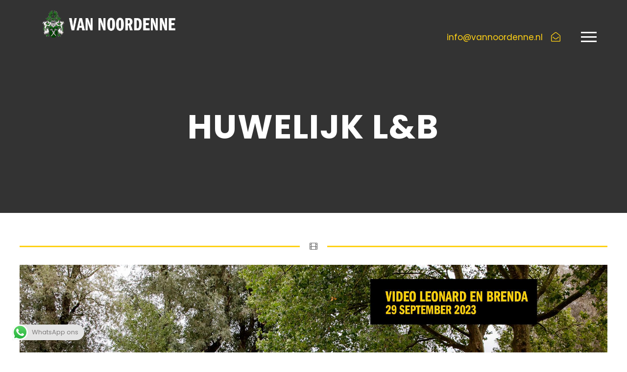

--- FILE ---
content_type: text/html; charset=UTF-8
request_url: https://www.vannoordenne.nl/leonard-brenda/
body_size: 11302
content:
<!DOCTYPE html>
<html lang="nl-NL" class="no-js">
<head>
<meta charset="UTF-8">
<meta name="viewport" content="width=device-width, initial-scale=1">
<link rel="profile" href="http://gmpg.org/xfn/11">
<link rel="pingback" href="https://www.vannoordenne.nl/xmlrpc.php">
<title>Huwelijk L&#038;B &#8211; Family van Noordenne</title>
<meta name='robots' content='max-image-preview:large' />
<style>img:is([sizes="auto" i], [sizes^="auto," i]) { contain-intrinsic-size: 3000px 1500px }</style>
<link rel='dns-prefetch' href='//fonts.googleapis.com' />
<link rel="alternate" type="application/rss+xml" title="Family van Noordenne &raquo; feed" href="https://www.vannoordenne.nl/feed/" />
<link rel="alternate" type="application/rss+xml" title="Family van Noordenne &raquo; reacties feed" href="https://www.vannoordenne.nl/comments/feed/" />
<!-- <link rel='stylesheet' id='ht_ctc_main_css-css' href='https://www.vannoordenne.nl/wp-content/plugins/click-to-chat-for-whatsapp/new/inc/assets/css/main.css?ver=4.33' type='text/css' media='all' /> -->
<!-- <link rel='stylesheet' id='wp-block-library-css' href='https://www.vannoordenne.nl/wp-includes/css/dist/block-library/style.min.css?ver=6.8.3' type='text/css' media='all' /> -->
<link rel="stylesheet" type="text/css" href="//www.vannoordenne.nl/wp-content/cache/wpfc-minified/lbk3vm84/c10dx.css" media="all"/>
<style id='classic-theme-styles-inline-css' type='text/css'>
/*! This file is auto-generated */
.wp-block-button__link{color:#fff;background-color:#32373c;border-radius:9999px;box-shadow:none;text-decoration:none;padding:calc(.667em + 2px) calc(1.333em + 2px);font-size:1.125em}.wp-block-file__button{background:#32373c;color:#fff;text-decoration:none}
</style>
<style id='filebird-block-filebird-gallery-style-inline-css' type='text/css'>
ul.filebird-block-filebird-gallery{margin:auto!important;padding:0!important;width:100%}ul.filebird-block-filebird-gallery.layout-grid{display:grid;grid-gap:20px;align-items:stretch;grid-template-columns:repeat(var(--columns),1fr);justify-items:stretch}ul.filebird-block-filebird-gallery.layout-grid li img{border:1px solid #ccc;box-shadow:2px 2px 6px 0 rgba(0,0,0,.3);height:100%;max-width:100%;-o-object-fit:cover;object-fit:cover;width:100%}ul.filebird-block-filebird-gallery.layout-masonry{-moz-column-count:var(--columns);-moz-column-gap:var(--space);column-gap:var(--space);-moz-column-width:var(--min-width);columns:var(--min-width) var(--columns);display:block;overflow:auto}ul.filebird-block-filebird-gallery.layout-masonry li{margin-bottom:var(--space)}ul.filebird-block-filebird-gallery li{list-style:none}ul.filebird-block-filebird-gallery li figure{height:100%;margin:0;padding:0;position:relative;width:100%}ul.filebird-block-filebird-gallery li figure figcaption{background:linear-gradient(0deg,rgba(0,0,0,.7),rgba(0,0,0,.3) 70%,transparent);bottom:0;box-sizing:border-box;color:#fff;font-size:.8em;margin:0;max-height:100%;overflow:auto;padding:3em .77em .7em;position:absolute;text-align:center;width:100%;z-index:2}ul.filebird-block-filebird-gallery li figure figcaption a{color:inherit}
</style>
<style id='global-styles-inline-css' type='text/css'>
:root{--wp--preset--aspect-ratio--square: 1;--wp--preset--aspect-ratio--4-3: 4/3;--wp--preset--aspect-ratio--3-4: 3/4;--wp--preset--aspect-ratio--3-2: 3/2;--wp--preset--aspect-ratio--2-3: 2/3;--wp--preset--aspect-ratio--16-9: 16/9;--wp--preset--aspect-ratio--9-16: 9/16;--wp--preset--color--black: #000000;--wp--preset--color--cyan-bluish-gray: #abb8c3;--wp--preset--color--white: #ffffff;--wp--preset--color--pale-pink: #f78da7;--wp--preset--color--vivid-red: #cf2e2e;--wp--preset--color--luminous-vivid-orange: #ff6900;--wp--preset--color--luminous-vivid-amber: #fcb900;--wp--preset--color--light-green-cyan: #7bdcb5;--wp--preset--color--vivid-green-cyan: #00d084;--wp--preset--color--pale-cyan-blue: #8ed1fc;--wp--preset--color--vivid-cyan-blue: #0693e3;--wp--preset--color--vivid-purple: #9b51e0;--wp--preset--gradient--vivid-cyan-blue-to-vivid-purple: linear-gradient(135deg,rgba(6,147,227,1) 0%,rgb(155,81,224) 100%);--wp--preset--gradient--light-green-cyan-to-vivid-green-cyan: linear-gradient(135deg,rgb(122,220,180) 0%,rgb(0,208,130) 100%);--wp--preset--gradient--luminous-vivid-amber-to-luminous-vivid-orange: linear-gradient(135deg,rgba(252,185,0,1) 0%,rgba(255,105,0,1) 100%);--wp--preset--gradient--luminous-vivid-orange-to-vivid-red: linear-gradient(135deg,rgba(255,105,0,1) 0%,rgb(207,46,46) 100%);--wp--preset--gradient--very-light-gray-to-cyan-bluish-gray: linear-gradient(135deg,rgb(238,238,238) 0%,rgb(169,184,195) 100%);--wp--preset--gradient--cool-to-warm-spectrum: linear-gradient(135deg,rgb(74,234,220) 0%,rgb(151,120,209) 20%,rgb(207,42,186) 40%,rgb(238,44,130) 60%,rgb(251,105,98) 80%,rgb(254,248,76) 100%);--wp--preset--gradient--blush-light-purple: linear-gradient(135deg,rgb(255,206,236) 0%,rgb(152,150,240) 100%);--wp--preset--gradient--blush-bordeaux: linear-gradient(135deg,rgb(254,205,165) 0%,rgb(254,45,45) 50%,rgb(107,0,62) 100%);--wp--preset--gradient--luminous-dusk: linear-gradient(135deg,rgb(255,203,112) 0%,rgb(199,81,192) 50%,rgb(65,88,208) 100%);--wp--preset--gradient--pale-ocean: linear-gradient(135deg,rgb(255,245,203) 0%,rgb(182,227,212) 50%,rgb(51,167,181) 100%);--wp--preset--gradient--electric-grass: linear-gradient(135deg,rgb(202,248,128) 0%,rgb(113,206,126) 100%);--wp--preset--gradient--midnight: linear-gradient(135deg,rgb(2,3,129) 0%,rgb(40,116,252) 100%);--wp--preset--font-size--small: 13px;--wp--preset--font-size--medium: 20px;--wp--preset--font-size--large: 36px;--wp--preset--font-size--x-large: 42px;--wp--preset--spacing--20: 0.44rem;--wp--preset--spacing--30: 0.67rem;--wp--preset--spacing--40: 1rem;--wp--preset--spacing--50: 1.5rem;--wp--preset--spacing--60: 2.25rem;--wp--preset--spacing--70: 3.38rem;--wp--preset--spacing--80: 5.06rem;--wp--preset--shadow--natural: 6px 6px 9px rgba(0, 0, 0, 0.2);--wp--preset--shadow--deep: 12px 12px 50px rgba(0, 0, 0, 0.4);--wp--preset--shadow--sharp: 6px 6px 0px rgba(0, 0, 0, 0.2);--wp--preset--shadow--outlined: 6px 6px 0px -3px rgba(255, 255, 255, 1), 6px 6px rgba(0, 0, 0, 1);--wp--preset--shadow--crisp: 6px 6px 0px rgba(0, 0, 0, 1);}:where(.is-layout-flex){gap: 0.5em;}:where(.is-layout-grid){gap: 0.5em;}body .is-layout-flex{display: flex;}.is-layout-flex{flex-wrap: wrap;align-items: center;}.is-layout-flex > :is(*, div){margin: 0;}body .is-layout-grid{display: grid;}.is-layout-grid > :is(*, div){margin: 0;}:where(.wp-block-columns.is-layout-flex){gap: 2em;}:where(.wp-block-columns.is-layout-grid){gap: 2em;}:where(.wp-block-post-template.is-layout-flex){gap: 1.25em;}:where(.wp-block-post-template.is-layout-grid){gap: 1.25em;}.has-black-color{color: var(--wp--preset--color--black) !important;}.has-cyan-bluish-gray-color{color: var(--wp--preset--color--cyan-bluish-gray) !important;}.has-white-color{color: var(--wp--preset--color--white) !important;}.has-pale-pink-color{color: var(--wp--preset--color--pale-pink) !important;}.has-vivid-red-color{color: var(--wp--preset--color--vivid-red) !important;}.has-luminous-vivid-orange-color{color: var(--wp--preset--color--luminous-vivid-orange) !important;}.has-luminous-vivid-amber-color{color: var(--wp--preset--color--luminous-vivid-amber) !important;}.has-light-green-cyan-color{color: var(--wp--preset--color--light-green-cyan) !important;}.has-vivid-green-cyan-color{color: var(--wp--preset--color--vivid-green-cyan) !important;}.has-pale-cyan-blue-color{color: var(--wp--preset--color--pale-cyan-blue) !important;}.has-vivid-cyan-blue-color{color: var(--wp--preset--color--vivid-cyan-blue) !important;}.has-vivid-purple-color{color: var(--wp--preset--color--vivid-purple) !important;}.has-black-background-color{background-color: var(--wp--preset--color--black) !important;}.has-cyan-bluish-gray-background-color{background-color: var(--wp--preset--color--cyan-bluish-gray) !important;}.has-white-background-color{background-color: var(--wp--preset--color--white) !important;}.has-pale-pink-background-color{background-color: var(--wp--preset--color--pale-pink) !important;}.has-vivid-red-background-color{background-color: var(--wp--preset--color--vivid-red) !important;}.has-luminous-vivid-orange-background-color{background-color: var(--wp--preset--color--luminous-vivid-orange) !important;}.has-luminous-vivid-amber-background-color{background-color: var(--wp--preset--color--luminous-vivid-amber) !important;}.has-light-green-cyan-background-color{background-color: var(--wp--preset--color--light-green-cyan) !important;}.has-vivid-green-cyan-background-color{background-color: var(--wp--preset--color--vivid-green-cyan) !important;}.has-pale-cyan-blue-background-color{background-color: var(--wp--preset--color--pale-cyan-blue) !important;}.has-vivid-cyan-blue-background-color{background-color: var(--wp--preset--color--vivid-cyan-blue) !important;}.has-vivid-purple-background-color{background-color: var(--wp--preset--color--vivid-purple) !important;}.has-black-border-color{border-color: var(--wp--preset--color--black) !important;}.has-cyan-bluish-gray-border-color{border-color: var(--wp--preset--color--cyan-bluish-gray) !important;}.has-white-border-color{border-color: var(--wp--preset--color--white) !important;}.has-pale-pink-border-color{border-color: var(--wp--preset--color--pale-pink) !important;}.has-vivid-red-border-color{border-color: var(--wp--preset--color--vivid-red) !important;}.has-luminous-vivid-orange-border-color{border-color: var(--wp--preset--color--luminous-vivid-orange) !important;}.has-luminous-vivid-amber-border-color{border-color: var(--wp--preset--color--luminous-vivid-amber) !important;}.has-light-green-cyan-border-color{border-color: var(--wp--preset--color--light-green-cyan) !important;}.has-vivid-green-cyan-border-color{border-color: var(--wp--preset--color--vivid-green-cyan) !important;}.has-pale-cyan-blue-border-color{border-color: var(--wp--preset--color--pale-cyan-blue) !important;}.has-vivid-cyan-blue-border-color{border-color: var(--wp--preset--color--vivid-cyan-blue) !important;}.has-vivid-purple-border-color{border-color: var(--wp--preset--color--vivid-purple) !important;}.has-vivid-cyan-blue-to-vivid-purple-gradient-background{background: var(--wp--preset--gradient--vivid-cyan-blue-to-vivid-purple) !important;}.has-light-green-cyan-to-vivid-green-cyan-gradient-background{background: var(--wp--preset--gradient--light-green-cyan-to-vivid-green-cyan) !important;}.has-luminous-vivid-amber-to-luminous-vivid-orange-gradient-background{background: var(--wp--preset--gradient--luminous-vivid-amber-to-luminous-vivid-orange) !important;}.has-luminous-vivid-orange-to-vivid-red-gradient-background{background: var(--wp--preset--gradient--luminous-vivid-orange-to-vivid-red) !important;}.has-very-light-gray-to-cyan-bluish-gray-gradient-background{background: var(--wp--preset--gradient--very-light-gray-to-cyan-bluish-gray) !important;}.has-cool-to-warm-spectrum-gradient-background{background: var(--wp--preset--gradient--cool-to-warm-spectrum) !important;}.has-blush-light-purple-gradient-background{background: var(--wp--preset--gradient--blush-light-purple) !important;}.has-blush-bordeaux-gradient-background{background: var(--wp--preset--gradient--blush-bordeaux) !important;}.has-luminous-dusk-gradient-background{background: var(--wp--preset--gradient--luminous-dusk) !important;}.has-pale-ocean-gradient-background{background: var(--wp--preset--gradient--pale-ocean) !important;}.has-electric-grass-gradient-background{background: var(--wp--preset--gradient--electric-grass) !important;}.has-midnight-gradient-background{background: var(--wp--preset--gradient--midnight) !important;}.has-small-font-size{font-size: var(--wp--preset--font-size--small) !important;}.has-medium-font-size{font-size: var(--wp--preset--font-size--medium) !important;}.has-large-font-size{font-size: var(--wp--preset--font-size--large) !important;}.has-x-large-font-size{font-size: var(--wp--preset--font-size--x-large) !important;}
:where(.wp-block-post-template.is-layout-flex){gap: 1.25em;}:where(.wp-block-post-template.is-layout-grid){gap: 1.25em;}
:where(.wp-block-columns.is-layout-flex){gap: 2em;}:where(.wp-block-columns.is-layout-grid){gap: 2em;}
:root :where(.wp-block-pullquote){font-size: 1.5em;line-height: 1.6;}
</style>
<!-- <link rel='stylesheet' id='contact-form-7-css' href='https://www.vannoordenne.nl/wp-content/plugins/contact-form-7/includes/css/styles.css?ver=6.1.4' type='text/css' media='all' /> -->
<link rel="stylesheet" type="text/css" href="//www.vannoordenne.nl/wp-content/cache/wpfc-minified/dsgvy8qs/c10dx.css" media="all"/>
<link rel='stylesheet' id='gdlr-core-google-font-css' href='https://fonts.googleapis.com/css?family=Poppins%3A100%2C100italic%2C200%2C200italic%2C300%2C300italic%2Cregular%2Citalic%2C500%2C500italic%2C600%2C600italic%2C700%2C700italic%2C800%2C800italic%2C900%2C900italic%7CMontserrat%3A100%2C200%2C300%2Cregular%2C500%2C600%2C700%2C800%2C900%2C100italic%2C200italic%2C300italic%2Citalic%2C500italic%2C600italic%2C700italic%2C800italic%2C900italic&#038;subset=latin%2Clatin-ext%2Ccyrillic%2Ccyrillic-ext%2Cvietnamese&#038;ver=6.8.3' type='text/css' media='all' />
<!-- <link rel='stylesheet' id='font-awesome-css' href='https://www.vannoordenne.nl/wp-content/plugins/goodlayers-core/plugins/fontawesome/font-awesome.css?ver=6.8.3' type='text/css' media='all' /> -->
<!-- <link rel='stylesheet' id='elegant-font-css' href='https://www.vannoordenne.nl/wp-content/plugins/goodlayers-core/plugins/elegant/elegant-font.css?ver=6.8.3' type='text/css' media='all' /> -->
<!-- <link rel='stylesheet' id='gdlr-core-plugin-css' href='https://www.vannoordenne.nl/wp-content/plugins/goodlayers-core/plugins/style.css?ver=1759596398' type='text/css' media='all' /> -->
<!-- <link rel='stylesheet' id='gdlr-core-page-builder-css' href='https://www.vannoordenne.nl/wp-content/plugins/goodlayers-core/include/css/page-builder.css?ver=6.8.3' type='text/css' media='all' /> -->
<!-- <link rel='stylesheet' id='ztudiox-style-core-css' href='https://www.vannoordenne.nl/wp-content/themes/ztudiox/css/style-core.css?ver=6.8.3' type='text/css' media='all' /> -->
<!-- <link rel='stylesheet' id='ztudiox-custom-style-css' href='https://www.vannoordenne.nl/wp-content/uploads/ztudiox-style-custom.css?1738906801&#038;ver=6.8.3' type='text/css' media='all' /> -->
<link rel="stylesheet" type="text/css" href="//www.vannoordenne.nl/wp-content/cache/wpfc-minified/lofd3afq/c10dx.css" media="all"/>
<script src='//www.vannoordenne.nl/wp-content/cache/wpfc-minified/qur1zzmr/c10dx.js' type="text/javascript"></script>
<!-- <script type="text/javascript" src="https://www.vannoordenne.nl/wp-includes/js/jquery/jquery.min.js?ver=3.7.1" id="jquery-core-js"></script> -->
<!-- <script type="text/javascript" src="https://www.vannoordenne.nl/wp-includes/js/jquery/jquery-migrate.min.js?ver=3.4.1" id="jquery-migrate-js"></script> -->
<!--[if lt IE 9]>
<script type="text/javascript" src="https://www.vannoordenne.nl/wp-content/themes/ztudiox/js/html5.js?ver=6.8.3" id="ztudiox-html5js-js"></script>
<![endif]-->
<link rel="https://api.w.org/" href="https://www.vannoordenne.nl/wp-json/" /><link rel="alternate" title="JSON" type="application/json" href="https://www.vannoordenne.nl/wp-json/wp/v2/pages/5297" /><link rel="EditURI" type="application/rsd+xml" title="RSD" href="https://www.vannoordenne.nl/xmlrpc.php?rsd" />
<meta name="generator" content="WordPress 6.8.3" />
<link rel="canonical" href="https://www.vannoordenne.nl/leonard-brenda/" />
<link rel='shortlink' href='https://www.vannoordenne.nl/?p=5297' />
<link rel="alternate" title="oEmbed (JSON)" type="application/json+oembed" href="https://www.vannoordenne.nl/wp-json/oembed/1.0/embed?url=https%3A%2F%2Fwww.vannoordenne.nl%2Fleonard-brenda%2F" />
<link rel="alternate" title="oEmbed (XML)" type="text/xml+oembed" href="https://www.vannoordenne.nl/wp-json/oembed/1.0/embed?url=https%3A%2F%2Fwww.vannoordenne.nl%2Fleonard-brenda%2F&#038;format=xml" />
<link rel="llms-sitemap" href="https://www.vannoordenne.nl/llms.txt" />
<meta name="generator" content="Powered by Slider Revolution 6.7.38 - responsive, Mobile-Friendly Slider Plugin for WordPress with comfortable drag and drop interface." />
<link rel="icon" href="https://www.vannoordenne.nl/wp-content/uploads/2024/03/cropped-icon_vannoordenne-150x150.png" sizes="32x32" />
<link rel="icon" href="https://www.vannoordenne.nl/wp-content/uploads/2024/03/cropped-icon_vannoordenne-300x300.png" sizes="192x192" />
<link rel="apple-touch-icon" href="https://www.vannoordenne.nl/wp-content/uploads/2024/03/cropped-icon_vannoordenne-300x300.png" />
<meta name="msapplication-TileImage" content="https://www.vannoordenne.nl/wp-content/uploads/2024/03/cropped-icon_vannoordenne-300x300.png" />
<script>function setREVStartSize(e){
//window.requestAnimationFrame(function() {
window.RSIW = window.RSIW===undefined ? window.innerWidth : window.RSIW;
window.RSIH = window.RSIH===undefined ? window.innerHeight : window.RSIH;
try {
var pw = document.getElementById(e.c).parentNode.offsetWidth,
newh;
pw = pw===0 || isNaN(pw) || (e.l=="fullwidth" || e.layout=="fullwidth") ? window.RSIW : pw;
e.tabw = e.tabw===undefined ? 0 : parseInt(e.tabw);
e.thumbw = e.thumbw===undefined ? 0 : parseInt(e.thumbw);
e.tabh = e.tabh===undefined ? 0 : parseInt(e.tabh);
e.thumbh = e.thumbh===undefined ? 0 : parseInt(e.thumbh);
e.tabhide = e.tabhide===undefined ? 0 : parseInt(e.tabhide);
e.thumbhide = e.thumbhide===undefined ? 0 : parseInt(e.thumbhide);
e.mh = e.mh===undefined || e.mh=="" || e.mh==="auto" ? 0 : parseInt(e.mh,0);
if(e.layout==="fullscreen" || e.l==="fullscreen")
newh = Math.max(e.mh,window.RSIH);
else{
e.gw = Array.isArray(e.gw) ? e.gw : [e.gw];
for (var i in e.rl) if (e.gw[i]===undefined || e.gw[i]===0) e.gw[i] = e.gw[i-1];
e.gh = e.el===undefined || e.el==="" || (Array.isArray(e.el) && e.el.length==0)? e.gh : e.el;
e.gh = Array.isArray(e.gh) ? e.gh : [e.gh];
for (var i in e.rl) if (e.gh[i]===undefined || e.gh[i]===0) e.gh[i] = e.gh[i-1];
var nl = new Array(e.rl.length),
ix = 0,
sl;
e.tabw = e.tabhide>=pw ? 0 : e.tabw;
e.thumbw = e.thumbhide>=pw ? 0 : e.thumbw;
e.tabh = e.tabhide>=pw ? 0 : e.tabh;
e.thumbh = e.thumbhide>=pw ? 0 : e.thumbh;
for (var i in e.rl) nl[i] = e.rl[i]<window.RSIW ? 0 : e.rl[i];
sl = nl[0];
for (var i in nl) if (sl>nl[i] && nl[i]>0) { sl = nl[i]; ix=i;}
var m = pw>(e.gw[ix]+e.tabw+e.thumbw) ? 1 : (pw-(e.tabw+e.thumbw)) / (e.gw[ix]);
newh =  (e.gh[ix] * m) + (e.tabh + e.thumbh);
}
var el = document.getElementById(e.c);
if (el!==null && el) el.style.height = newh+"px";
el = document.getElementById(e.c+"_wrapper");
if (el!==null && el) {
el.style.height = newh+"px";
el.style.display = "block";
}
} catch(e){
console.log("Failure at Presize of Slider:" + e)
}
//});
};</script>
<style type="text/css" id="wp-custom-css">
/* info mail bovenaan geel*/
.ztudiox-body a {
color: #ffd115;
}
</style>
</head>
<body class="wp-singular page-template-default page page-id-5297 wp-theme-ztudiox gdlr-core-body ztudiox-body ztudiox-body-front ztudiox-boxed  ztudiox-with-sticky-navigation  ztudiox-sticky-navigation-no-logo  ztudiox-blockquote-style-1 gdlr-core-link-to-lightbox">
<div class="ztudiox-mobile-header-wrap" ><div class="ztudiox-mobile-header ztudiox-header-background ztudiox-style-slide " id="ztudiox-mobile-header" ><div class="ztudiox-mobile-header-container ztudiox-container clearfix" ><div class="ztudiox-logo  ztudiox-item-pdlr"><div class="ztudiox-logo-inner"><a class="" href="https://www.vannoordenne.nl/" ><img src="https://www.vannoordenne.nl/wp-content/uploads/2024/03/logo-2.png" alt="" width="500" height="100" title="logo" /></a></div></div><div class="ztudiox-mobile-menu-right" ><div class="ztudiox-overlay-menu ztudiox-mobile-menu" id="ztudiox-mobile-menu" ><a class="ztudiox-overlay-menu-icon ztudiox-mobile-menu-button ztudiox-mobile-button-hamburger" href="#" ><span></span></a><div class="ztudiox-overlay-menu-content ztudiox-navigation-font" ><div class="ztudiox-overlay-menu-close" ></div><div class="ztudiox-overlay-menu-row" ><div class="ztudiox-overlay-menu-cell" ><ul id="menu-main-navigation" class="menu"><li class="menu-item menu-item-type-post_type menu-item-object-page menu-item-home menu-item-4579"><a href="https://www.vannoordenne.nl/">Home</a></li>
<li class="menu-item menu-item-type-custom menu-item-object-custom menu-item-has-children menu-item-5772"><a href="#">Marianne &#038; Erik</a>
<ul class="sub-menu">
<li class="menu-item menu-item-type-post_type menu-item-object-page menu-item-5888"><a href="https://www.vannoordenne.nl/family-videos/">Family video’s</a></li>
<li class="menu-item menu-item-type-post_type menu-item-object-page menu-item-7419"><a href="https://www.vannoordenne.nl/ma-van-noordenne/">Ma van Noordenne</a></li>
<li class="menu-item menu-item-type-post_type menu-item-object-page menu-item-7309"><a href="https://www.vannoordenne.nl/werk-vid/">Werk-video’s</a></li>
<li class="menu-item menu-item-type-post_type menu-item-object-page menu-item-7039"><a href="https://www.vannoordenne.nl/kerst-door-de-jaren-heen/">Kerst door de jaren heen</a></li>
<li class="menu-item menu-item-type-post_type menu-item-object-page menu-item-5919"><a href="https://www.vannoordenne.nl/hardinxveld-giessendam/">Hardinxveld-Giessendam</a></li>
<li class="menu-item menu-item-type-post_type menu-item-object-page menu-item-5900"><a href="https://www.vannoordenne.nl/wintersport/">Wintersport</a></li>
<li class="menu-item menu-item-type-post_type menu-item-object-page menu-item-5892"><a href="https://www.vannoordenne.nl/cameras/">Camera’s</a></li>
<li class="menu-item menu-item-type-post_type menu-item-object-page menu-item-5773"><a href="https://www.vannoordenne.nl/motoren/">Motoren</a></li>
<li class="menu-item menu-item-type-post_type menu-item-object-page menu-item-6635"><a href="https://www.vannoordenne.nl/radio-bombay/">Radio Bombay…..</a></li>
<li class="menu-item menu-item-type-post_type menu-item-object-page menu-item-6223"><a href="https://www.vannoordenne.nl/oldies/">Oldies</a></li>
</ul>
</li>
<li class="menu-item menu-item-type-custom menu-item-object-custom current-menu-ancestor current-menu-parent menu-item-has-children menu-item-5300"><a href="#">Leonard &#038; Brenda</a>
<ul class="sub-menu">
<li class="menu-item menu-item-type-post_type menu-item-object-page current-menu-item page_item page-item-5297 current_page_item menu-item-5301"><a href="https://www.vannoordenne.nl/leonard-brenda/" aria-current="page">Huwelijk L&#038;B</a></li>
<li class="menu-item menu-item-type-post_type menu-item-object-page menu-item-7374"><a href="https://www.vannoordenne.nl/homepage-main-2/">Tecnoo 2025</a></li>
<li class="menu-item menu-item-type-post_type menu-item-object-page menu-item-7211"><a href="https://www.vannoordenne.nl/feesttent-het-vierspan/">Feesttent Het Vierspan</a></li>
<li class="menu-item menu-item-type-post_type menu-item-object-page menu-item-5883"><a href="https://www.vannoordenne.nl/videos-leonard/">Video’s Leonard</a></li>
<li class="menu-item menu-item-type-post_type menu-item-object-page menu-item-7709"><a href="https://www.vannoordenne.nl/leonard-weblog-ongeluk/">Leonard weblog ongeluk</a></li>
</ul>
</li>
<li class="menu-item menu-item-type-custom menu-item-object-custom menu-item-has-children menu-item-5353"><a href="#">Martijn &#038; Kirsten</a>
<ul class="sub-menu">
<li class="menu-item menu-item-type-post_type menu-item-object-page menu-item-5534"><a href="https://www.vannoordenne.nl/tijdlijn-martijn-basketball/">Tijdlijn Martijn Basketball</a></li>
<li class="menu-item menu-item-type-post_type menu-item-object-page menu-item-5615"><a href="https://www.vannoordenne.nl/nationaal-team/">Nationaal Team</a></li>
<li class="menu-item menu-item-type-post_type menu-item-object-page menu-item-5334"><a href="https://www.vannoordenne.nl/martijn_2005-2011/">Martijn 2005-2011</a></li>
<li class="menu-item menu-item-type-post_type menu-item-object-page menu-item-5422"><a href="https://www.vannoordenne.nl/martijn-2011-2016/">Martijn 2011-2016</a></li>
<li class="menu-item menu-item-type-post_type menu-item-object-page menu-item-5558"><a href="https://www.vannoordenne.nl/martijn-2016-2017/">Martijn 2016-2017</a></li>
<li class="menu-item menu-item-type-post_type menu-item-object-page menu-item-5567"><a href="https://www.vannoordenne.nl/martijn-2017-2023/">Martijn 2017-2023</a></li>
<li class="menu-item menu-item-type-post_type menu-item-object-page menu-item-5604"><a href="https://www.vannoordenne.nl/3x3-2006-2015/">3×3 2006-2015</a></li>
<li class="menu-item menu-item-type-post_type menu-item-object-page menu-item-5352"><a href="https://www.vannoordenne.nl/landelijke-finales/">Landelijke finales</a></li>
<li class="menu-item menu-item-type-post_type menu-item-object-page menu-item-5628"><a href="https://www.vannoordenne.nl/door-de-jaren-heen/">Door de jaren heen</a></li>
<li class="menu-item menu-item-type-custom menu-item-object-custom menu-item-5663"><a href="https://www.vannoordenne.nl/lokomotief/">Archief Lokomotief</a></li>
<li class="menu-item menu-item-type-custom menu-item-object-custom menu-item-5911"><a>&#8212;&#8212;&#8212;&#8212;&#8212;&#8212;-</a></li>
<li class="menu-item menu-item-type-post_type menu-item-object-page menu-item-5882"><a href="https://www.vannoordenne.nl/videos-martijn/">Video’s Martijn</a></li>
</ul>
</li>
<li class="menu-item menu-item-type-custom menu-item-object-custom menu-item-has-children menu-item-6889"><a href="#">Stijn</a>
<ul class="sub-menu">
<li class="menu-item menu-item-type-post_type menu-item-object-page menu-item-6893"><a href="https://www.vannoordenne.nl/fotos-eerste-jaar/">Foto’s eerste jaar</a></li>
</ul>
</li>
<li class="menu-item menu-item-type-post_type menu-item-object-page menu-item-has-children menu-item-4834"><a href="https://www.vannoordenne.nl/laurens-services/">Laurens &#038; Nienke</a>
<ul class="sub-menu">
<li class="menu-item menu-item-type-post_type menu-item-object-page menu-item-7243"><a href="https://www.vannoordenne.nl/laurens-nienke/">Laurens &amp; Nienke</a></li>
<li class="menu-item menu-item-type-post_type menu-item-object-page menu-item-5811"><a href="https://www.vannoordenne.nl/laurens-services/">Laurens Services</a></li>
<li class="menu-item menu-item-type-post_type menu-item-object-page menu-item-5896"><a href="https://www.vannoordenne.nl/wereldreiziger/">Wereldreiziger</a></li>
<li class="menu-item menu-item-type-post_type menu-item-object-page menu-item-5774"><a href="https://www.vannoordenne.nl/motoren/">Motoren</a></li>
<li class="menu-item menu-item-type-post_type menu-item-object-page menu-item-5884"><a href="https://www.vannoordenne.nl/videos-laurens/">Video’s Laurens</a></li>
</ul>
</li>
<li class="menu-item menu-item-type-custom menu-item-object-custom menu-item-has-children menu-item-5872"><a href="#">Amanda &#038; Frank</a>
<ul class="sub-menu">
<li class="menu-item menu-item-type-post_type menu-item-object-page menu-item-7426"><a href="https://www.vannoordenne.nl/amanda-en-frank/">Amanda en Frank</a></li>
<li class="menu-item menu-item-type-post_type menu-item-object-page menu-item-5871"><a href="https://www.vannoordenne.nl/videos-amanda/">Video’s Amanda</a></li>
<li class="menu-item menu-item-type-post_type menu-item-object-page menu-item-7085"><a href="https://www.vannoordenne.nl/amanda-maakt-kaarten/">Amanda maakt kaarten</a></li>
</ul>
</li>
<li class="menu-item menu-item-type-post_type menu-item-object-page menu-item-5939"><a href="https://www.vannoordenne.nl/contact/">Contact</a></li>
</ul></div></div></div></div></div></div></div></div><div class="ztudiox-body-outer-wrapper ">
<div class="ztudiox-body-wrapper clearfix  ztudiox-with-transparent-header">
<div class="ztudiox-header-background-transparent" >	
<header class="ztudiox-header-wrap ztudiox-header-style-plain  ztudiox-style-menu-right ztudiox-sticky-navigation ztudiox-style-slide" data-navigation-offset="175px"  >
<div class="ztudiox-header-background" ></div>
<div class="ztudiox-header-container  ztudiox-header-full">
<div class="ztudiox-header-container-inner clearfix">
<div class="ztudiox-logo  ztudiox-item-pdlr"><div class="ztudiox-logo-inner"><a class="" href="https://www.vannoordenne.nl/" ><img src="https://www.vannoordenne.nl/wp-content/uploads/2024/03/logo-2.png" alt="" width="500" height="100" title="logo" /></a></div></div>			<div class="ztudiox-navigation ztudiox-item-pdlr clearfix " >
<div class="ztudiox-main-menu-right-wrap clearfix " ><div class="ztudiox-main-menu-right-text" ><a href="mailto:info@vannoordenne.nl" >info@vannoordenne.nl <i class="fa fa-envelope-open-o" style="font-size: 19px ;color: #ffd115 ;margin-left: 12px ;margin-right: 15px ;"  ></i> </div><div class="ztudiox-overlay-menu ztudiox-main-menu-right" id="ztudiox-right-menu" ><a class="ztudiox-overlay-menu-icon ztudiox-right-menu-button ztudiox-top-menu-button ztudiox-mobile-button-hamburger" href="#" ><span></span></a><div class="ztudiox-overlay-menu-content ztudiox-navigation-font" ><div class="ztudiox-overlay-menu-close" ></div><div class="ztudiox-overlay-menu-row" ><div class="ztudiox-overlay-menu-cell" ><ul id="menu-main-navigation-1" class="menu"><li class="menu-item menu-item-type-post_type menu-item-object-page menu-item-home menu-item-4579"><a href="https://www.vannoordenne.nl/">Home</a></li>
<li class="menu-item menu-item-type-custom menu-item-object-custom menu-item-has-children menu-item-5772"><a href="#">Marianne &#038; Erik</a>
<ul class="sub-menu">
<li class="menu-item menu-item-type-post_type menu-item-object-page menu-item-5888"><a href="https://www.vannoordenne.nl/family-videos/">Family video’s</a></li>
<li class="menu-item menu-item-type-post_type menu-item-object-page menu-item-7419"><a href="https://www.vannoordenne.nl/ma-van-noordenne/">Ma van Noordenne</a></li>
<li class="menu-item menu-item-type-post_type menu-item-object-page menu-item-7309"><a href="https://www.vannoordenne.nl/werk-vid/">Werk-video’s</a></li>
<li class="menu-item menu-item-type-post_type menu-item-object-page menu-item-7039"><a href="https://www.vannoordenne.nl/kerst-door-de-jaren-heen/">Kerst door de jaren heen</a></li>
<li class="menu-item menu-item-type-post_type menu-item-object-page menu-item-5919"><a href="https://www.vannoordenne.nl/hardinxveld-giessendam/">Hardinxveld-Giessendam</a></li>
<li class="menu-item menu-item-type-post_type menu-item-object-page menu-item-5900"><a href="https://www.vannoordenne.nl/wintersport/">Wintersport</a></li>
<li class="menu-item menu-item-type-post_type menu-item-object-page menu-item-5892"><a href="https://www.vannoordenne.nl/cameras/">Camera’s</a></li>
<li class="menu-item menu-item-type-post_type menu-item-object-page menu-item-5773"><a href="https://www.vannoordenne.nl/motoren/">Motoren</a></li>
<li class="menu-item menu-item-type-post_type menu-item-object-page menu-item-6635"><a href="https://www.vannoordenne.nl/radio-bombay/">Radio Bombay…..</a></li>
<li class="menu-item menu-item-type-post_type menu-item-object-page menu-item-6223"><a href="https://www.vannoordenne.nl/oldies/">Oldies</a></li>
</ul>
</li>
<li class="menu-item menu-item-type-custom menu-item-object-custom current-menu-ancestor current-menu-parent menu-item-has-children menu-item-5300"><a href="#">Leonard &#038; Brenda</a>
<ul class="sub-menu">
<li class="menu-item menu-item-type-post_type menu-item-object-page current-menu-item page_item page-item-5297 current_page_item menu-item-5301"><a href="https://www.vannoordenne.nl/leonard-brenda/" aria-current="page">Huwelijk L&#038;B</a></li>
<li class="menu-item menu-item-type-post_type menu-item-object-page menu-item-7374"><a href="https://www.vannoordenne.nl/homepage-main-2/">Tecnoo 2025</a></li>
<li class="menu-item menu-item-type-post_type menu-item-object-page menu-item-7211"><a href="https://www.vannoordenne.nl/feesttent-het-vierspan/">Feesttent Het Vierspan</a></li>
<li class="menu-item menu-item-type-post_type menu-item-object-page menu-item-5883"><a href="https://www.vannoordenne.nl/videos-leonard/">Video’s Leonard</a></li>
<li class="menu-item menu-item-type-post_type menu-item-object-page menu-item-7709"><a href="https://www.vannoordenne.nl/leonard-weblog-ongeluk/">Leonard weblog ongeluk</a></li>
</ul>
</li>
<li class="menu-item menu-item-type-custom menu-item-object-custom menu-item-has-children menu-item-5353"><a href="#">Martijn &#038; Kirsten</a>
<ul class="sub-menu">
<li class="menu-item menu-item-type-post_type menu-item-object-page menu-item-5534"><a href="https://www.vannoordenne.nl/tijdlijn-martijn-basketball/">Tijdlijn Martijn Basketball</a></li>
<li class="menu-item menu-item-type-post_type menu-item-object-page menu-item-5615"><a href="https://www.vannoordenne.nl/nationaal-team/">Nationaal Team</a></li>
<li class="menu-item menu-item-type-post_type menu-item-object-page menu-item-5334"><a href="https://www.vannoordenne.nl/martijn_2005-2011/">Martijn 2005-2011</a></li>
<li class="menu-item menu-item-type-post_type menu-item-object-page menu-item-5422"><a href="https://www.vannoordenne.nl/martijn-2011-2016/">Martijn 2011-2016</a></li>
<li class="menu-item menu-item-type-post_type menu-item-object-page menu-item-5558"><a href="https://www.vannoordenne.nl/martijn-2016-2017/">Martijn 2016-2017</a></li>
<li class="menu-item menu-item-type-post_type menu-item-object-page menu-item-5567"><a href="https://www.vannoordenne.nl/martijn-2017-2023/">Martijn 2017-2023</a></li>
<li class="menu-item menu-item-type-post_type menu-item-object-page menu-item-5604"><a href="https://www.vannoordenne.nl/3x3-2006-2015/">3×3 2006-2015</a></li>
<li class="menu-item menu-item-type-post_type menu-item-object-page menu-item-5352"><a href="https://www.vannoordenne.nl/landelijke-finales/">Landelijke finales</a></li>
<li class="menu-item menu-item-type-post_type menu-item-object-page menu-item-5628"><a href="https://www.vannoordenne.nl/door-de-jaren-heen/">Door de jaren heen</a></li>
<li class="menu-item menu-item-type-custom menu-item-object-custom menu-item-5663"><a href="https://www.vannoordenne.nl/lokomotief/">Archief Lokomotief</a></li>
<li class="menu-item menu-item-type-custom menu-item-object-custom menu-item-5911"><a>&#8212;&#8212;&#8212;&#8212;&#8212;&#8212;-</a></li>
<li class="menu-item menu-item-type-post_type menu-item-object-page menu-item-5882"><a href="https://www.vannoordenne.nl/videos-martijn/">Video’s Martijn</a></li>
</ul>
</li>
<li class="menu-item menu-item-type-custom menu-item-object-custom menu-item-has-children menu-item-6889"><a href="#">Stijn</a>
<ul class="sub-menu">
<li class="menu-item menu-item-type-post_type menu-item-object-page menu-item-6893"><a href="https://www.vannoordenne.nl/fotos-eerste-jaar/">Foto’s eerste jaar</a></li>
</ul>
</li>
<li class="menu-item menu-item-type-post_type menu-item-object-page menu-item-has-children menu-item-4834"><a href="https://www.vannoordenne.nl/laurens-services/">Laurens &#038; Nienke</a>
<ul class="sub-menu">
<li class="menu-item menu-item-type-post_type menu-item-object-page menu-item-7243"><a href="https://www.vannoordenne.nl/laurens-nienke/">Laurens &amp; Nienke</a></li>
<li class="menu-item menu-item-type-post_type menu-item-object-page menu-item-5811"><a href="https://www.vannoordenne.nl/laurens-services/">Laurens Services</a></li>
<li class="menu-item menu-item-type-post_type menu-item-object-page menu-item-5896"><a href="https://www.vannoordenne.nl/wereldreiziger/">Wereldreiziger</a></li>
<li class="menu-item menu-item-type-post_type menu-item-object-page menu-item-5774"><a href="https://www.vannoordenne.nl/motoren/">Motoren</a></li>
<li class="menu-item menu-item-type-post_type menu-item-object-page menu-item-5884"><a href="https://www.vannoordenne.nl/videos-laurens/">Video’s Laurens</a></li>
</ul>
</li>
<li class="menu-item menu-item-type-custom menu-item-object-custom menu-item-has-children menu-item-5872"><a href="#">Amanda &#038; Frank</a>
<ul class="sub-menu">
<li class="menu-item menu-item-type-post_type menu-item-object-page menu-item-7426"><a href="https://www.vannoordenne.nl/amanda-en-frank/">Amanda en Frank</a></li>
<li class="menu-item menu-item-type-post_type menu-item-object-page menu-item-5871"><a href="https://www.vannoordenne.nl/videos-amanda/">Video’s Amanda</a></li>
<li class="menu-item menu-item-type-post_type menu-item-object-page menu-item-7085"><a href="https://www.vannoordenne.nl/amanda-maakt-kaarten/">Amanda maakt kaarten</a></li>
</ul>
</li>
<li class="menu-item menu-item-type-post_type menu-item-object-page menu-item-5939"><a href="https://www.vannoordenne.nl/contact/">Contact</a></li>
</ul></div></div></div></div></div>			</div><!-- ztudiox-navigation -->
</div><!-- ztudiox-header-inner -->
</div><!-- ztudiox-header-container -->
</header><!-- header --></div><div class="ztudiox-page-title-wrap  ztudiox-style-medium ztudiox-center-align" ><div class="ztudiox-header-transparent-substitute" ></div><div class="ztudiox-page-title-overlay"  ></div><div class="ztudiox-page-title-container ztudiox-container" ><div class="ztudiox-page-title-content ztudiox-item-pdlr"  ><h1 class="ztudiox-page-title"  >Huwelijk L&#038;B</h1></div></div></div>	<div class="ztudiox-page-wrapper" id="ztudiox-page-wrapper" ><div class="gdlr-core-page-builder-body clearfix"><div class="gdlr-core-pbf-section" ><div class="gdlr-core-pbf-section-container gdlr-core-container clearfix" ><div class="gdlr-core-pbf-element" ><div class="gdlr-core-divider-item gdlr-core-divider-item-with-icon gdlr-core-item-pdlr gdlr-core-center-align"  ><div class="gdlr-core-divider-item-with-icon-inner gdlr-core-js"><div class="gdlr-core-divider-line gdlr-core-left gdlr-core-skin-divider" style="border-color: #ffd115 ;border-width: 3px;" ></div><i class="fa fa-film"  ></i><div class="gdlr-core-divider-line gdlr-core-skin-divider gdlr-core-right" style="border-color: #ffd115 ;border-width: 3px;" ></div></div></div></div><div class="gdlr-core-pbf-element" ><div class="gdlr-core-video-item gdlr-core-item-pdlr gdlr-core-item-pdb "  ><div class="gdlr-core-video-item-type-youtube" ><iframe src="//www.youtube.com/embed/No8gyE5GCn0?wmode=transparent&#038;enablejsapi=1" width="640" height="360" data-player-type="youtube" allowfullscreen ></iframe><div class="gdlr-core-video-item-overlay"  ><div class="gdlr-core-video-item-overlay-image" style="background-image: url(https://www.vannoordenne.nl/wp-content/uploads/2024/03/Bruiloft-7aa-1.jpg) ;"  ></div><div class="gdlr-core-video-item-overlay-icon" ><i class="fa fa-play"></i></div></div></div></div></div><div class="gdlr-core-pbf-element" ><div class="gdlr-core-divider-item gdlr-core-divider-item-with-icon gdlr-core-item-pdlr gdlr-core-center-align"  ><div class="gdlr-core-divider-item-with-icon-inner gdlr-core-js"><div class="gdlr-core-divider-line gdlr-core-left gdlr-core-skin-divider" style="border-color: #ffd115 ;border-width: 3px;" ></div><i class="fa fa-camera"  ></i><div class="gdlr-core-divider-line gdlr-core-skin-divider gdlr-core-right" style="border-color: #ffd115 ;border-width: 3px;" ></div></div></div></div><div class="gdlr-core-pbf-element" ><div class="gdlr-core-gallery-item gdlr-core-item-pdb clearfix  gdlr-core-gallery-item-style-grid"  ><div class="gdlr-core-gallery-item-holder gdlr-core-js-2 clearfix" data-layout="fitrows" ><div class="gdlr-core-item-list gdlr-core-gallery-column  gdlr-core-column-20 gdlr-core-column-first gdlr-core-item-pdlr gdlr-core-item-mgb"  ><div class="gdlr-core-gallery-list gdlr-core-media-image"  ><a  class="gdlr-core-ilightbox gdlr-core-js " href="https://www.vannoordenne.nl/wp-content/uploads/2024/03/Bruiloft-0293.jpg" data-ilightbox-group="gdlr-core-img-group-1" data-type="image" ><img  src="https://www.vannoordenne.nl/wp-content/uploads/2024/03/Bruiloft-0293.jpg" width="2048" height="1365"  srcset="https://www.vannoordenne.nl/wp-content/uploads/2024/03/Bruiloft-0293-400x266.jpg 400w, https://www.vannoordenne.nl/wp-content/uploads/2024/03/Bruiloft-0293-600x399.jpg 600w, https://www.vannoordenne.nl/wp-content/uploads/2024/03/Bruiloft-0293-800x533.jpg 800w, https://www.vannoordenne.nl/wp-content/uploads/2024/03/Bruiloft-0293.jpg 2048w"  sizes="(max-width: 767px) 100vw, (max-width: 1150px) 100vw, 1150px"  alt="" /></a></div></div><div class="gdlr-core-item-list gdlr-core-gallery-column  gdlr-core-column-20 gdlr-core-item-pdlr gdlr-core-item-mgb"  ><div class="gdlr-core-gallery-list gdlr-core-media-image"  ><a  class="gdlr-core-ilightbox gdlr-core-js " href="https://www.vannoordenne.nl/wp-content/uploads/2024/03/Bruiloft-0314.jpg" data-ilightbox-group="gdlr-core-img-group-1" data-type="image" ><img  src="https://www.vannoordenne.nl/wp-content/uploads/2024/03/Bruiloft-0314.jpg" width="2048" height="1365"  srcset="https://www.vannoordenne.nl/wp-content/uploads/2024/03/Bruiloft-0314-400x266.jpg 400w, https://www.vannoordenne.nl/wp-content/uploads/2024/03/Bruiloft-0314-600x399.jpg 600w, https://www.vannoordenne.nl/wp-content/uploads/2024/03/Bruiloft-0314-800x533.jpg 800w, https://www.vannoordenne.nl/wp-content/uploads/2024/03/Bruiloft-0314.jpg 2048w"  sizes="(max-width: 767px) 100vw, (max-width: 1150px) 100vw, 1150px"  alt="" /></a></div></div><div class="gdlr-core-item-list gdlr-core-gallery-column  gdlr-core-column-20 gdlr-core-item-pdlr gdlr-core-item-mgb"  ><div class="gdlr-core-gallery-list gdlr-core-media-image"  ><a  class="gdlr-core-ilightbox gdlr-core-js " href="https://www.vannoordenne.nl/wp-content/uploads/2024/03/Bruiloft-0368-1.jpg" data-ilightbox-group="gdlr-core-img-group-1" data-type="image" ><img  src="https://www.vannoordenne.nl/wp-content/uploads/2024/03/Bruiloft-0368-1.jpg" width="2048" height="1365"  srcset="https://www.vannoordenne.nl/wp-content/uploads/2024/03/Bruiloft-0368-1-400x266.jpg 400w, https://www.vannoordenne.nl/wp-content/uploads/2024/03/Bruiloft-0368-1-600x399.jpg 600w, https://www.vannoordenne.nl/wp-content/uploads/2024/03/Bruiloft-0368-1-800x533.jpg 800w, https://www.vannoordenne.nl/wp-content/uploads/2024/03/Bruiloft-0368-1.jpg 2048w"  sizes="(max-width: 767px) 100vw, (max-width: 1150px) 100vw, 1150px"  alt="" /></a></div></div><div class="gdlr-core-item-list gdlr-core-gallery-column  gdlr-core-column-20 gdlr-core-column-first gdlr-core-item-pdlr gdlr-core-item-mgb"  ><div class="gdlr-core-gallery-list gdlr-core-media-image"  ><a  class="gdlr-core-ilightbox gdlr-core-js " href="https://www.vannoordenne.nl/wp-content/uploads/2024/03/Bruiloft-0383.jpg" data-ilightbox-group="gdlr-core-img-group-1" data-type="image" ><img  src="https://www.vannoordenne.nl/wp-content/uploads/2024/03/Bruiloft-0383.jpg" width="1365" height="2048"  srcset="https://www.vannoordenne.nl/wp-content/uploads/2024/03/Bruiloft-0383-400x600.jpg 400w, https://www.vannoordenne.nl/wp-content/uploads/2024/03/Bruiloft-0383-600x900.jpg 600w, https://www.vannoordenne.nl/wp-content/uploads/2024/03/Bruiloft-0383-800x1200.jpg 800w, https://www.vannoordenne.nl/wp-content/uploads/2024/03/Bruiloft-0383.jpg 1365w"  sizes="(max-width: 767px) 100vw, (max-width: 1150px) 100vw, 1150px"  alt="" /></a></div></div><div class="gdlr-core-item-list gdlr-core-gallery-column  gdlr-core-column-20 gdlr-core-item-pdlr gdlr-core-item-mgb"  ><div class="gdlr-core-gallery-list gdlr-core-media-image"  ><a  class="gdlr-core-ilightbox gdlr-core-js " href="https://www.vannoordenne.nl/wp-content/uploads/2024/03/Bruiloft-0487.jpg" data-ilightbox-group="gdlr-core-img-group-1" data-type="image" ><img  src="https://www.vannoordenne.nl/wp-content/uploads/2024/03/Bruiloft-0487.jpg" width="1365" height="2048"  srcset="https://www.vannoordenne.nl/wp-content/uploads/2024/03/Bruiloft-0487-400x600.jpg 400w, https://www.vannoordenne.nl/wp-content/uploads/2024/03/Bruiloft-0487-600x900.jpg 600w, https://www.vannoordenne.nl/wp-content/uploads/2024/03/Bruiloft-0487-800x1200.jpg 800w, https://www.vannoordenne.nl/wp-content/uploads/2024/03/Bruiloft-0487.jpg 1365w"  sizes="(max-width: 767px) 100vw, (max-width: 1150px) 100vw, 1150px"  alt="" /></a></div></div><div class="gdlr-core-item-list gdlr-core-gallery-column  gdlr-core-column-20 gdlr-core-item-pdlr gdlr-core-item-mgb"  ><div class="gdlr-core-gallery-list gdlr-core-media-image"  ><a  class="gdlr-core-ilightbox gdlr-core-js " href="https://www.vannoordenne.nl/wp-content/uploads/2024/03/Bruiloft-0491.jpg" data-ilightbox-group="gdlr-core-img-group-1" data-type="image" ><img  src="https://www.vannoordenne.nl/wp-content/uploads/2024/03/Bruiloft-0491.jpg" width="1365" height="2048"  srcset="https://www.vannoordenne.nl/wp-content/uploads/2024/03/Bruiloft-0491-400x600.jpg 400w, https://www.vannoordenne.nl/wp-content/uploads/2024/03/Bruiloft-0491-600x900.jpg 600w, https://www.vannoordenne.nl/wp-content/uploads/2024/03/Bruiloft-0491-800x1200.jpg 800w, https://www.vannoordenne.nl/wp-content/uploads/2024/03/Bruiloft-0491.jpg 1365w"  sizes="(max-width: 767px) 100vw, (max-width: 1150px) 100vw, 1150px"  alt="" /></a></div></div><div class="gdlr-core-item-list gdlr-core-gallery-column  gdlr-core-column-20 gdlr-core-column-first gdlr-core-item-pdlr gdlr-core-item-mgb"  ><div class="gdlr-core-gallery-list gdlr-core-media-image"  ><a  class="gdlr-core-ilightbox gdlr-core-js " href="https://www.vannoordenne.nl/wp-content/uploads/2024/03/Bruiloft-0536.jpg" data-ilightbox-group="gdlr-core-img-group-1" data-type="image" ><img  src="https://www.vannoordenne.nl/wp-content/uploads/2024/03/Bruiloft-0536.jpg" width="2048" height="1365"  srcset="https://www.vannoordenne.nl/wp-content/uploads/2024/03/Bruiloft-0536-400x266.jpg 400w, https://www.vannoordenne.nl/wp-content/uploads/2024/03/Bruiloft-0536-600x399.jpg 600w, https://www.vannoordenne.nl/wp-content/uploads/2024/03/Bruiloft-0536-800x533.jpg 800w, https://www.vannoordenne.nl/wp-content/uploads/2024/03/Bruiloft-0536.jpg 2048w"  sizes="(max-width: 767px) 100vw, (max-width: 1150px) 100vw, 1150px"  alt="" /></a></div></div><div class="gdlr-core-item-list gdlr-core-gallery-column  gdlr-core-column-20 gdlr-core-item-pdlr gdlr-core-item-mgb"  ><div class="gdlr-core-gallery-list gdlr-core-media-image"  ><a  class="gdlr-core-ilightbox gdlr-core-js " href="https://www.vannoordenne.nl/wp-content/uploads/2024/03/Bruiloft-0566-1.jpg" data-ilightbox-group="gdlr-core-img-group-1" data-type="image" ><img  src="https://www.vannoordenne.nl/wp-content/uploads/2024/03/Bruiloft-0566-1.jpg" width="2048" height="1366"  srcset="https://www.vannoordenne.nl/wp-content/uploads/2024/03/Bruiloft-0566-1-400x266.jpg 400w, https://www.vannoordenne.nl/wp-content/uploads/2024/03/Bruiloft-0566-1-600x400.jpg 600w, https://www.vannoordenne.nl/wp-content/uploads/2024/03/Bruiloft-0566-1-800x533.jpg 800w, https://www.vannoordenne.nl/wp-content/uploads/2024/03/Bruiloft-0566-1.jpg 2048w"  sizes="(max-width: 767px) 100vw, (max-width: 1150px) 100vw, 1150px"  alt="" /></a></div></div><div class="gdlr-core-item-list gdlr-core-gallery-column  gdlr-core-column-20 gdlr-core-item-pdlr gdlr-core-item-mgb"  ><div class="gdlr-core-gallery-list gdlr-core-media-image"  ><a  class="gdlr-core-ilightbox gdlr-core-js " href="https://www.vannoordenne.nl/wp-content/uploads/2024/03/Bruiloft-0380-1.jpg" data-ilightbox-group="gdlr-core-img-group-1" data-type="image" ><img  src="https://www.vannoordenne.nl/wp-content/uploads/2024/03/Bruiloft-0380-1.jpg" width="2048" height="1365"  srcset="https://www.vannoordenne.nl/wp-content/uploads/2024/03/Bruiloft-0380-1-400x266.jpg 400w, https://www.vannoordenne.nl/wp-content/uploads/2024/03/Bruiloft-0380-1-600x399.jpg 600w, https://www.vannoordenne.nl/wp-content/uploads/2024/03/Bruiloft-0380-1-800x533.jpg 800w, https://www.vannoordenne.nl/wp-content/uploads/2024/03/Bruiloft-0380-1.jpg 2048w"  sizes="(max-width: 767px) 100vw, (max-width: 1150px) 100vw, 1150px"  alt="" /></a></div></div></div></div></div><div class="gdlr-core-pbf-element" ><div class="gdlr-core-divider-item gdlr-core-divider-item-with-icon gdlr-core-item-pdlr gdlr-core-center-align"  ><div class="gdlr-core-divider-item-with-icon-inner gdlr-core-js"><div class="gdlr-core-divider-line gdlr-core-left gdlr-core-skin-divider" style="border-color: #ffd115 ;border-width: 3px;" ></div><i class="fa fa-calendar-check-o"  ></i><div class="gdlr-core-divider-line gdlr-core-skin-divider gdlr-core-right" style="border-color: #ffd115 ;border-width: 3px;" ></div></div></div></div></div></div></div></div></div></div><a href="#ztudiox-top-anchor" class="ztudiox-footer-back-to-top-button" id="ztudiox-footer-back-to-top-button"><i class="fa fa-angle-up" ></i></a>
<script>
window.RS_MODULES = window.RS_MODULES || {};
window.RS_MODULES.modules = window.RS_MODULES.modules || {};
window.RS_MODULES.waiting = window.RS_MODULES.waiting || [];
window.RS_MODULES.defered = true;
window.RS_MODULES.moduleWaiting = window.RS_MODULES.moduleWaiting || {};
window.RS_MODULES.type = 'compiled';
</script>
<script type="speculationrules">
{"prefetch":[{"source":"document","where":{"and":[{"href_matches":"\/*"},{"not":{"href_matches":["\/wp-*.php","\/wp-admin\/*","\/wp-content\/uploads\/*","\/wp-content\/*","\/wp-content\/plugins\/*","\/wp-content\/themes\/ztudiox\/*","\/*\\?(.+)"]}},{"not":{"selector_matches":"a[rel~=\"nofollow\"]"}},{"not":{"selector_matches":".no-prefetch, .no-prefetch a"}}]},"eagerness":"conservative"}]}
</script>
<!-- Click to Chat - https://holithemes.com/plugins/click-to-chat/  v4.33 -->
<div class="ht-ctc ht-ctc-chat ctc-analytics ctc_wp_desktop style-4  ht_ctc_entry_animation ht_ctc_an_entry_corner " id="ht-ctc-chat"  
style="display: none;  position: fixed; bottom: 25px; left: 25px;"   >
<div class="ht_ctc_style ht_ctc_chat_style">
<div class="ctc_chip ctc-analytics ctc_s_4 ctc_nb" style="display:flex;justify-content: center;align-items: center;background-color:#e4e4e4;color:#7f7d7d;padding:0 12px;border-radius:25px;font-size:13px;line-height:32px; " data-nb_top="-10px" data-nb_right="-10px">
<span class="s4_img" style="margin:0 8px 0 -12px;;order:0;">
<svg style="pointer-events:none; display: block; height:32px; width:32px;" width="32px" height="32px" viewBox="0 0 1219.547 1225.016">
<path style="fill: #E0E0E0;" fill="#E0E0E0" d="M1041.858 178.02C927.206 63.289 774.753.07 612.325 0 277.617 0 5.232 272.298 5.098 606.991c-.039 106.986 27.915 211.42 81.048 303.476L0 1225.016l321.898-84.406c88.689 48.368 188.547 73.855 290.166 73.896h.258.003c334.654 0 607.08-272.346 607.222-607.023.056-162.208-63.052-314.724-177.689-429.463zm-429.533 933.963h-.197c-90.578-.048-179.402-24.366-256.878-70.339l-18.438-10.93-191.021 50.083 51-186.176-12.013-19.087c-50.525-80.336-77.198-173.175-77.16-268.504.111-278.186 226.507-504.503 504.898-504.503 134.812.056 261.519 52.604 356.814 147.965 95.289 95.36 147.728 222.128 147.688 356.948-.118 278.195-226.522 504.543-504.693 504.543z"/>
<linearGradient id="htwaicona-chat-s4" gradientUnits="userSpaceOnUse" x1="609.77" y1="1190.114" x2="609.77" y2="21.084">
<stop offset="0" stop-color="#20b038"/>
<stop offset="1" stop-color="#60d66a"/>
</linearGradient>
<path style="fill: url(#htwaicona-chat-s4);" fill="url(#htwaicona-chat-s4)" d="M27.875 1190.114l82.211-300.18c-50.719-87.852-77.391-187.523-77.359-289.602.133-319.398 260.078-579.25 579.469-579.25 155.016.07 300.508 60.398 409.898 169.891 109.414 109.492 169.633 255.031 169.57 409.812-.133 319.406-260.094 579.281-579.445 579.281-.023 0 .016 0 0 0h-.258c-96.977-.031-192.266-24.375-276.898-70.5l-307.188 80.548z"/>
<image overflow="visible" opacity=".08" width="682" height="639" transform="translate(270.984 291.372)"/>
<path fill-rule="evenodd" clip-rule="evenodd" style="fill: #FFFFFF;" fill="#FFF" d="M462.273 349.294c-11.234-24.977-23.062-25.477-33.75-25.914-8.742-.375-18.75-.352-28.742-.352-10 0-26.25 3.758-39.992 18.766-13.75 15.008-52.5 51.289-52.5 125.078 0 73.797 53.75 145.102 61.242 155.117 7.5 10 103.758 166.266 256.203 226.383 126.695 49.961 152.477 40.023 179.977 37.523s88.734-36.273 101.234-71.297c12.5-35.016 12.5-65.031 8.75-71.305-3.75-6.25-13.75-10-28.75-17.5s-88.734-43.789-102.484-48.789-23.75-7.5-33.75 7.516c-10 15-38.727 48.773-47.477 58.773-8.75 10.023-17.5 11.273-32.5 3.773-15-7.523-63.305-23.344-120.609-74.438-44.586-39.75-74.688-88.844-83.438-103.859-8.75-15-.938-23.125 6.586-30.602 6.734-6.719 15-17.508 22.5-26.266 7.484-8.758 9.984-15.008 14.984-25.008 5-10.016 2.5-18.773-1.25-26.273s-32.898-81.67-46.234-111.326z"/>
<path style="fill: #FFFFFF;" fill="#FFF" d="M1036.898 176.091C923.562 62.677 772.859.185 612.297.114 281.43.114 12.172 269.286 12.039 600.137 12 705.896 39.633 809.13 92.156 900.13L7 1211.067l318.203-83.438c87.672 47.812 186.383 73.008 286.836 73.047h.255.003c330.812 0 600.109-269.219 600.25-600.055.055-160.343-62.328-311.108-175.649-424.53zm-424.601 923.242h-.195c-89.539-.047-177.344-24.086-253.93-69.531l-18.227-10.805-188.828 49.508 50.414-184.039-11.875-18.867c-49.945-79.414-76.312-171.188-76.273-265.422.109-274.992 223.906-498.711 499.102-498.711 133.266.055 258.516 52 352.719 146.266 94.195 94.266 146.031 219.578 145.992 352.852-.118 274.999-223.923 498.749-498.899 498.749z"/>
</svg>		</span>
<span class="ctc_cta">WhatsApp ons</span>
</div>
</div>
</div>
<span class="ht_ctc_chat_data" data-settings="{&quot;number&quot;:&quot;31653439651&quot;,&quot;pre_filled&quot;:&quot;Bericht van jullie site vannoordenne.nl&quot;,&quot;dis_m&quot;:&quot;show&quot;,&quot;dis_d&quot;:&quot;show&quot;,&quot;css&quot;:&quot;display: none; cursor: pointer; z-index: 99999999;&quot;,&quot;pos_d&quot;:&quot;position: fixed; bottom: 25px; left: 25px;&quot;,&quot;pos_m&quot;:&quot;position: fixed; bottom: 25px; left: 25px;&quot;,&quot;side_d&quot;:&quot;left&quot;,&quot;side_m&quot;:&quot;left&quot;,&quot;schedule&quot;:&quot;no&quot;,&quot;se&quot;:150,&quot;ani&quot;:&quot;no-animation&quot;,&quot;url_target_d&quot;:&quot;_blank&quot;,&quot;ga&quot;:&quot;yes&quot;,&quot;fb&quot;:&quot;yes&quot;,&quot;webhook_format&quot;:&quot;json&quot;,&quot;g_init&quot;:&quot;default&quot;,&quot;g_an_event_name&quot;:&quot;click to chat&quot;,&quot;pixel_event_name&quot;:&quot;Click to Chat by HoliThemes&quot;}" data-rest="fd6443fd98"></span>
<!-- <link rel='stylesheet' id='rs-plugin-settings-css' href='//www.vannoordenne.nl/wp-content/plugins/revslider/sr6/assets/css/rs6.css?ver=6.7.38' type='text/css' media='all' /> -->
<link rel="stylesheet" type="text/css" href="//www.vannoordenne.nl/wp-content/cache/wpfc-minified/8tkqqr98/c10dx.css" media="all"/>
<style id='rs-plugin-settings-inline-css' type='text/css'>
#rs-demo-id {}
</style>
<script type="text/javascript" id="ht_ctc_app_js-js-extra">
/* <![CDATA[ */
var ht_ctc_chat_var = {"number":"31653439651","pre_filled":"Bericht van jullie site vannoordenne.nl","dis_m":"show","dis_d":"show","css":"display: none; cursor: pointer; z-index: 99999999;","pos_d":"position: fixed; bottom: 25px; left: 25px;","pos_m":"position: fixed; bottom: 25px; left: 25px;","side_d":"left","side_m":"left","schedule":"no","se":"150","ani":"no-animation","url_target_d":"_blank","ga":"yes","fb":"yes","webhook_format":"json","g_init":"default","g_an_event_name":"click to chat","pixel_event_name":"Click to Chat by HoliThemes"};
var ht_ctc_variables = {"g_an_event_name":"click to chat","pixel_event_type":"trackCustom","pixel_event_name":"Click to Chat by HoliThemes","g_an_params":["g_an_param_1","g_an_param_2","g_an_param_3"],"g_an_param_1":{"key":"number","value":"{number}"},"g_an_param_2":{"key":"title","value":"{title}"},"g_an_param_3":{"key":"url","value":"{url}"},"pixel_params":["pixel_param_1","pixel_param_2","pixel_param_3","pixel_param_4"],"pixel_param_1":{"key":"Category","value":"Click to Chat for WhatsApp"},"pixel_param_2":{"key":"ID","value":"{number}"},"pixel_param_3":{"key":"Title","value":"{title}"},"pixel_param_4":{"key":"URL","value":"{url}"}};
/* ]]> */
</script>
<script type="text/javascript" src="https://www.vannoordenne.nl/wp-content/plugins/click-to-chat-for-whatsapp/new/inc/assets/js/app.js?ver=4.33" id="ht_ctc_app_js-js" defer="defer" data-wp-strategy="defer"></script>
<script type="text/javascript" src="https://www.vannoordenne.nl/wp-includes/js/dist/hooks.min.js?ver=4d63a3d491d11ffd8ac6" id="wp-hooks-js"></script>
<script type="text/javascript" src="https://www.vannoordenne.nl/wp-includes/js/dist/i18n.min.js?ver=5e580eb46a90c2b997e6" id="wp-i18n-js"></script>
<script type="text/javascript" id="wp-i18n-js-after">
/* <![CDATA[ */
wp.i18n.setLocaleData( { 'text direction\u0004ltr': [ 'ltr' ] } );
/* ]]> */
</script>
<script type="text/javascript" src="https://www.vannoordenne.nl/wp-content/plugins/contact-form-7/includes/swv/js/index.js?ver=6.1.4" id="swv-js"></script>
<script type="text/javascript" id="contact-form-7-js-translations">
/* <![CDATA[ */
( function( domain, translations ) {
var localeData = translations.locale_data[ domain ] || translations.locale_data.messages;
localeData[""].domain = domain;
wp.i18n.setLocaleData( localeData, domain );
} )( "contact-form-7", {"translation-revision-date":"2025-11-30 09:13:36+0000","generator":"GlotPress\/4.0.3","domain":"messages","locale_data":{"messages":{"":{"domain":"messages","plural-forms":"nplurals=2; plural=n != 1;","lang":"nl"},"This contact form is placed in the wrong place.":["Dit contactformulier staat op de verkeerde plek."],"Error:":["Fout:"]}},"comment":{"reference":"includes\/js\/index.js"}} );
/* ]]> */
</script>
<script type="text/javascript" id="contact-form-7-js-before">
/* <![CDATA[ */
var wpcf7 = {
"api": {
"root": "https:\/\/www.vannoordenne.nl\/wp-json\/",
"namespace": "contact-form-7\/v1"
},
"cached": 1
};
/* ]]> */
</script>
<script type="text/javascript" src="https://www.vannoordenne.nl/wp-content/plugins/contact-form-7/includes/js/index.js?ver=6.1.4" id="contact-form-7-js"></script>
<script type="text/javascript" src="https://www.vannoordenne.nl/wp-content/plugins/goodlayers-core/plugins/script.js?ver=1759596398" id="gdlr-core-plugin-js"></script>
<script type="text/javascript" id="gdlr-core-page-builder-js-extra">
/* <![CDATA[ */
var gdlr_core_pbf = {"admin":"","video":{"width":"640","height":"360"},"ajax_url":"https:\/\/www.vannoordenne.nl\/wp-admin\/admin-ajax.php","ilightbox_skin":"dark"};
/* ]]> */
</script>
<script type="text/javascript" src="https://www.vannoordenne.nl/wp-content/plugins/goodlayers-core/include/js/page-builder.js?ver=1.3.9" id="gdlr-core-page-builder-js"></script>
<script type="text/javascript" src="//www.vannoordenne.nl/wp-content/plugins/revslider/sr6/assets/js/rbtools.min.js?ver=6.7.38" defer async id="tp-tools-js"></script>
<script type="text/javascript" src="//www.vannoordenne.nl/wp-content/plugins/revslider/sr6/assets/js/rs6.min.js?ver=6.7.38" defer async id="revmin-js"></script>
<script type="text/javascript" src="https://www.vannoordenne.nl/wp-includes/js/jquery/ui/effect.min.js?ver=1.13.3" id="jquery-effects-core-js"></script>
<script type="text/javascript" src="https://www.vannoordenne.nl/wp-content/themes/ztudiox/js/jquery.mmenu.min.js?ver=1.0.0" id="jquery-mmenu-js"></script>
<script type="text/javascript" src="https://www.vannoordenne.nl/wp-content/themes/ztudiox/js/jquery.superfish.min.js?ver=1.0.0" id="jquery-superfish-js"></script>
<script type="text/javascript" id="ztudiox-script-core-js-extra">
/* <![CDATA[ */
var ztudiox_script_core = {"home_url":"https:\/\/www.vannoordenne.nl\/"};
/* ]]> */
</script>
<script type="text/javascript" src="https://www.vannoordenne.nl/wp-content/themes/ztudiox/js/script-core.js?ver=1.0.0" id="ztudiox-script-core-js"></script>
</body>
</html><!-- WP Fastest Cache file was created in 0.761 seconds, on 3 December 2025 @ 01:19 -->